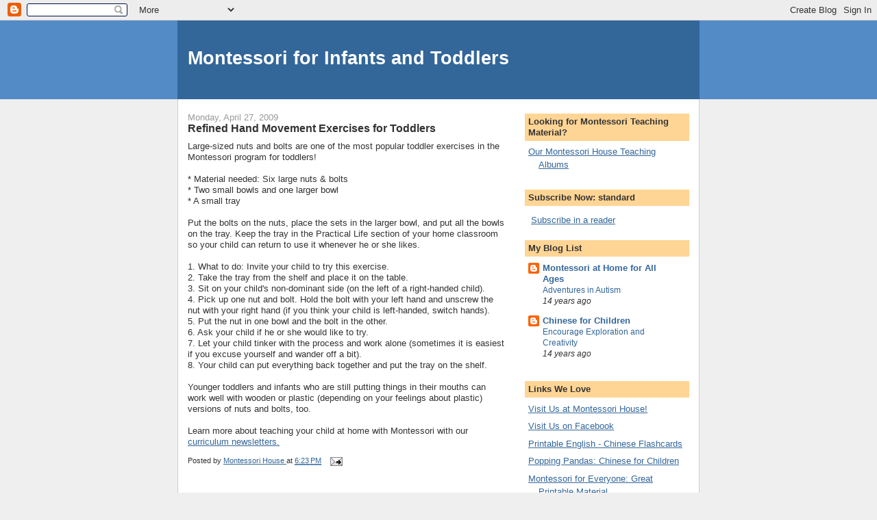

--- FILE ---
content_type: text/html; charset=utf-8
request_url: https://www.google.com/recaptcha/api2/aframe
body_size: 266
content:
<!DOCTYPE HTML><html><head><meta http-equiv="content-type" content="text/html; charset=UTF-8"></head><body><script nonce="uDDRzfYt0vg2zhfsSIeW4A">/** Anti-fraud and anti-abuse applications only. See google.com/recaptcha */ try{var clients={'sodar':'https://pagead2.googlesyndication.com/pagead/sodar?'};window.addEventListener("message",function(a){try{if(a.source===window.parent){var b=JSON.parse(a.data);var c=clients[b['id']];if(c){var d=document.createElement('img');d.src=c+b['params']+'&rc='+(localStorage.getItem("rc::a")?sessionStorage.getItem("rc::b"):"");window.document.body.appendChild(d);sessionStorage.setItem("rc::e",parseInt(sessionStorage.getItem("rc::e")||0)+1);localStorage.setItem("rc::h",'1769908799231');}}}catch(b){}});window.parent.postMessage("_grecaptcha_ready", "*");}catch(b){}</script></body></html>